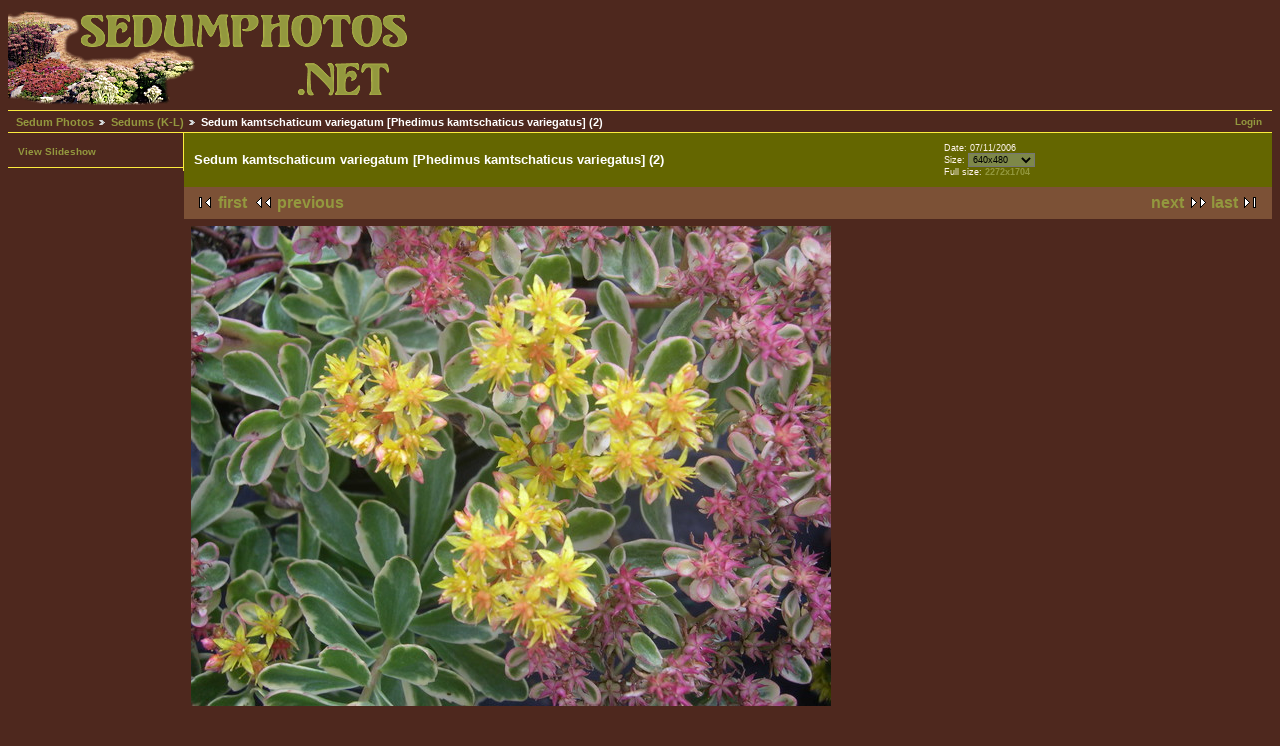

--- FILE ---
content_type: text/html; charset=UTF-8
request_url: https://www.sedumphotos.net/v/sedum-kl/Sedum+kamtschaticum+variegatum+2.jpg.html?g2_GALLERYSID=dcd89e8984ad21edd9d599979da68a84
body_size: 2138
content:
<!DOCTYPE html PUBLIC "-//W3C//DTD XHTML 1.0 Strict//EN" "http://www.w3.org/TR/xhtml1/DTD/xhtml1-strict.dtd">
<html lang="en-US">
<head>

<link rel="stylesheet" type="text/css" href="/modules/core/data/gallery.css"/>
<link rel="stylesheet" type="text/css" href="/modules/colorpack/packs/sedums/color.css"/>
<meta http-equiv="Content-Type" content="text/html; charset=UTF-8"/>
<meta name="keywords" content="Sedum, kamtschaticum, variegatum, [Phedimus, kamtschaticus, variegatus], sedum, sedums, succulent, succulents, crassulaceae, variety, species, flower, blossom, yellow, white, green, rosette, rosettes, evergreen, deciduous, stems, leaves, plant, plants, subshrub, picture, pictures, photo, photos, jpeg, jpg" />
<title>Sedum kamtschaticum variegatum [Phedimus kamtschaticus variegatus] (2)</title>
<link rel="stylesheet" type="text/css" href="/themes/sedum/theme.css"/>
</head>
<body class="gallery">
<div id="gallery" class="safari">
<div id="gsHeader">
<a href="/main.php"><img src="/themes/sedum/images/sedum_logo.png"
width="406" height="100" alt="Sedumphotos.net"/></a>
</div>
<div id="gsNavBar" class="gcBorder1">
<div class="gbSystemLinks">
<span class="block-core-SystemLink">
<a href="/main.php?g2_view=core.UserAdmin&amp;g2_subView=core.UserLogin&amp;g2_return=%2Fv%2Fsedum-kl%2FSedum%2Bkamtschaticum%2Bvariegatum%2B2.jpg.html%3F">Login</a>
</span>



</div>
<div class="gbBreadCrumb">
<div class="block-core-BreadCrumb">
<a href="/main.php?g2_highlightId=1338" class="BreadCrumb-1">
Sedum Photos</a>
<a href="/v/sedum-kl/?g2_highlightId=5138" class="BreadCrumb-2">
Sedums (K-L)</a>
<span class="BreadCrumb-3">
Sedum kamtschaticum variegatum [Phedimus kamtschaticus variegatus] (2)</span>
</div>
</div>
</div>
<table width="100%" cellspacing="0" cellpadding="0">
<tr valign="top">
<td id="gsSidebarCol">
<div id="gsSidebar" class="gcBorder1">

<div class="block-core-ItemLinks gbBlock">
<a href="/main.php?g2_view=slideshow.Slideshow&amp;g2_itemId=5138" class="gbAdminLink gbLink-slideshow_Slideshow">View Slideshow</a>
</div>


</div>
</td>
<td>
<div id="gsContent">
<div class="gbBlock gcBackground1">
<table width="100%">
<tr>
<td>
<h2> Sedum kamtschaticum variegatum [Phedimus kamtschaticus variegatus] (2) </h2>
</td>
<td style="width: 30%">
<div class="block-core-ItemInfo giInfo">
<div class="date summary">
Date: 07/11/2006
</div>
</div>
<div class="block-core-PhotoSizes giInfo">
Size: 
<select onchange="if (this.value) { newLocation = this.value; this.options[0].selected = true; location.href= newLocation; }">
<option value="/v/sedum-kl/Sedum+kamtschaticum+variegatum+2.jpg.html?g2_imageViewsIndex=0" selected="selected">
640x480
</option>
<option value="/v/sedum-kl/Sedum+kamtschaticum+variegatum+2.jpg.html?g2_imageViewsIndex=1">
800x600
</option>
<option value="/v/sedum-kl/Sedum+kamtschaticum+variegatum+2.jpg.html?g2_imageViewsIndex=2">
2272x1704
</option>
</select>
<br/>
Full size: 
<a href="/v/sedum-kl/Sedum+kamtschaticum+variegatum+2.jpg.html?g2_imageViewsIndex=2">
2272x1704

</a>
<br/>
</div>
</td>
</tr>
</table>
</div>
<div class="gbBlock gcBackground2 gbNavigator">
<div class="block-core-Navigator">
<div class="next-and-last">
    <a href="/v/sedum-kl/Sedum+kimnachii+_1_.jpg.html" class="next">next</a><a href="/v/sedum-kl/Sedum+_Lime+Gum_+_2_+4-23-06.jpg.html" class="last">last</a>
</div>
<div class="first-and-previous">
<a href="/v/sedum-kl/Sedum+kamtschaticum++from+Korea.jpg.html" class="first">first</a>    <a href="/v/sedum-kl/Sedum+kamtschaticum+variegatum+1.jpg.html" class="previous">previous</a>
</div>
</div>
</div>
<div id="gsImageView" class="gbBlock">
<a href="/v/sedum-kl/Sedum+kamtschaticum+variegatum+2.jpg.html?g2_imageViewsIndex=1">
<img src="/d/5139-3/Sedum+kamtschaticum+variegatum+2.jpg" width="640" height="480" class=" gcPhotoImage" alt="Sedum kamtschaticum variegatum [Phedimus kamtschaticus variegatus] (2)"/>
</a>
</div>
  
<script type="text/javascript">
// <![CDATA[
function exifSwitchDetailMode(num, itemId, mode) {
url = '/main.php?g2_view=exif.SwitchDetailMode&g2_itemId=__ITEMID__&g2_mode=__MODE__&g2_blockNum=__NUM__';
document.getElementById('ExifInfoLabel' + num).innerHTML =
'Loading..';

YAHOO.util.Connect.asyncRequest('GET',
url.replace('__ITEMID__', itemId).replace('__MODE__', mode).replace('__NUM__', num),
{success: handleExifResponse, failure: handleExifFail, argument: num}, null);
return false;
}
function handleExifResponse(http) {
document.getElementById('ExifInfoBlock' + http.argument).innerHTML = http.responseText;
}
function handleExifFail(http) {
document.getElementById('ExifInfoLabel' + http.argument).innerHTML = '';
}
// ]]>
</script>
<div id="ExifInfoBlock1" class="block-exif-ExifInfo">
<h3> Photo Properties </h3>
<div>summary&nbsp;&nbsp;<a href="/main.php?g2_controller=exif.SwitchDetailMode&amp;g2_mode=detailed&amp;g2_return=%2Fv%2Fsedum-kl%2FSedum%2Bkamtschaticum%2Bvariegatum%2B2.jpg.html%3F" onclick="return exifSwitchDetailMode(1,5138,'detailed')">details</a><span id="ExifInfoLabel1" style="padding-left:1.5em"></span></div>
<table class="gbDataTable">
<tr>
<td class="gbEven">
Make
</td>
<td class="gbOdd">
NIKON
</td>
<td class="gbEven">
Model
</td>
<td class="gbOdd">
E4300
</td>
</tr>
<tr>
<td class="gbEven">
Aperture Value
</td>
<td class="gbOdd">
f/2.8
</td>
<td class="gbEven">
Color Space
</td>
<td class="gbOdd">
sRGB
</td>
</tr>
<tr>
<td class="gbEven">
Exposure Bias Value
</td>
<td class="gbOdd">
0 EV
</td>
<td class="gbEven">
Exposure Program
</td>
<td class="gbOdd">
Program
</td>
</tr>
<tr>
<td class="gbEven">
Flash
</td>
<td class="gbOdd">
No Flash
</td>
<td class="gbEven">
Focal Length
</td>
<td class="gbOdd">
8 mm
</td>
</tr>
<tr>
<td class="gbEven">
ISO
</td>
<td class="gbOdd">
AUTO  
</td>
<td class="gbEven">
Metering Mode
</td>
<td class="gbOdd">
Multi-Segment
</td>
</tr>
<tr>
<td class="gbEven">
Shutter Speed Value
</td>
<td class="gbOdd">
0 sec
</td>
<td class="gbEven">
Date/Time
</td>
<td class="gbOdd">
Tue, 11 Jul 2006 08:27:25 -0700
</td>
</tr>
</table>
</div>

<div class="gbBlock gcBackground2 gbNavigator">
<div class="block-core-Navigator">
<div class="next-and-last">
    <a href="/v/sedum-kl/Sedum+kimnachii+_1_.jpg.html" class="next">next</a><a href="/v/sedum-kl/Sedum+_Lime+Gum_+_2_+4-23-06.jpg.html" class="last">last</a>
</div>
<div class="first-and-previous">
<a href="/v/sedum-kl/Sedum+kamtschaticum++from+Korea.jpg.html" class="first">first</a>    <a href="/v/sedum-kl/Sedum+kamtschaticum+variegatum+1.jpg.html" class="previous">previous</a>
</div>
</div>
</div>

  

</div>
</td>
</tr>
</table>
<div id="gsFooter">

<a href="http://gallery.sourceforge.net"><img src="/images/gallery.gif" alt="Powered by Gallery v2.3" title="Powered by Gallery v2.3" style="border-style: none" width="80" height="15"/></a>


<span style="text-align: right">All photos &copy;2006–2023 Wayne Fagerlund, except where otherwise noted</span>
</div>
  </div>


</body>
</html>